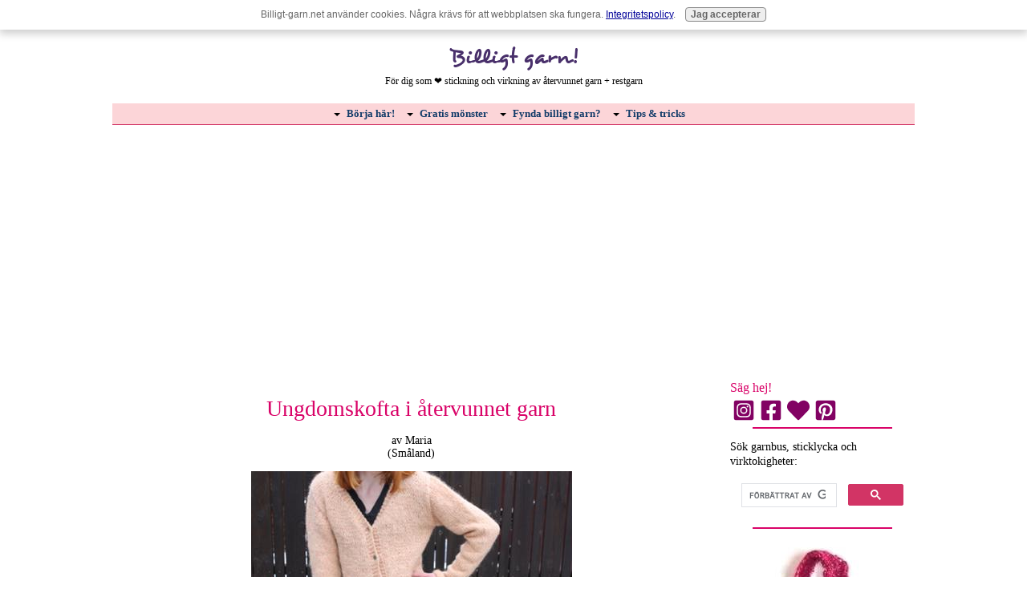

--- FILE ---
content_type: text/html; charset=UTF-8
request_url: https://www.billigt-garn.net/ungdomskofta-i-tervunnet-garn.html
body_size: 16339
content:
<!DOCTYPE HTML>
<html lang="sv" xmlns:og="http://opengraphprotocol.org/schema/" xmlns:fb="http://www.facebook.com/2008/fbml">
<head><meta http-equiv="content-type" content="text/html; charset=UTF-8"><title>Ungdomskofta i återvunnet garn</title><meta name="description" content="Kofta lagom för en nybliven tonåring.  Vad var det mest spännande som hände medan du stickade koftan? Att jag upptäckte att man inte ska vara så rädd att"><meta id="viewport" name="viewport" content="width=device-width, initial-scale=1">
<link href="/sd/support-files/style.css" rel="stylesheet" type="text/css">
<!-- start: tool_blocks.sbi_html_head -->
<!-- Global site tag (gtag.js) - Google Analytics -->
<script async src="https://www.googletagmanager.com/gtag/js?id=G-LJ2NQFP9M3"></script>
<script>window.dataLayer=window.dataLayer||[];function gtag(){dataLayer.push(arguments);}gtag('js',new Date());gtag('config','G-LJ2NQFP9M3');</script>
<link rel="apple-touch-icon" sizes="57x57" href="/xfavicon-57x57.png.pagespeed.ic.tvdNjj45Ie.webp"> <link rel="apple-touch-icon" sizes="60x60" href="/xfavicon-60x60.png.pagespeed.ic.TTjWR_MGJZ.webp"> <link rel="apple-touch-icon" sizes="72x72" href="/xfavicon-72x72.png.pagespeed.ic.q96ZAhvN66.webp"> <link rel="apple-touch-icon" sizes="76x76" href="/xfavicon-76x76.png.pagespeed.ic.VhjSuy5c12.webp"> <link rel="apple-touch-icon" sizes="114x114" href="/xfavicon-114x114.png.pagespeed.ic.cR3RhP4t7k.webp"> <link rel="apple-touch-icon" sizes="120x120" href="/xfavicon-120x120.png.pagespeed.ic.szqedX7SGu.webp"> <link rel="apple-touch-icon" sizes="144x144" href="/xfavicon-144x144.png.pagespeed.ic.tWgRpXWZxW.webp"> <link rel="apple-touch-icon" sizes="152x152" href="/xfavicon-152x152.png.pagespeed.ic.SmL0qXpyxK.webp"> <link rel="apple-touch-icon" sizes="180x180" href="/xfavicon-180x180.png.pagespeed.ic.DJDIpnio9w.webp"> <link rel="icon" type="image/png" href="/xfavicon-36x36.png.pagespeed.ic.i4bFmo-6Cm.webp" sizes="36x36"> <link rel="icon" type="image/png" href="/xfavicon-48x48.png.pagespeed.ic.11fSAoqU_x.webp" sizes="48x48"> <link rel="icon" type="image/png" href="/xfavicon-72x72.png.pagespeed.ic.q96ZAhvN66.webp" sizes="72x72"> <link rel="icon" type="image/png" href="/xfavicon-96x96.png.pagespeed.ic.n-3RkgEE2o.webp" sizes="96x96"> <link rel="icon" type="image/png" href="/xfavicon-144x144.png.pagespeed.ic.tWgRpXWZxW.webp" sizes="144x144"> <link rel="icon" type="image/png" href="/xfavicon-192x192.png.pagespeed.ic.V-OSDrfbN1.webp" sizes="192x192"> <link rel="icon" type="image/png" href="/xfavicon-16x16.png.pagespeed.ic.v-JxqWE5Sy.webp" sizes="16x16"> <link rel="icon" type="image/png" href="/xfavicon-32x32.png.pagespeed.ic.KmX_DagL0D.webp" sizes="32x32"> <link rel="icon" type="image/png" href="/xfavicon-48x48.png.pagespeed.ic.11fSAoqU_x.webp" sizes="48x48"><link rel="alternate" type="application/rss+xml" title="RSS" href="https://www.billigt-garn.net/garn.xml">
<meta property="fb:app_id" content="129753527115151"/>
<!-- SD -->
<script>var https_page=0</script>
<style>.responsive_grid_block-237804868 div.responsive_col-1{width:33.333%}.responsive_grid_block-237804868 div.responsive_col-2{width:33.333%}.responsive_grid_block-237804868 div.responsive_col-3{width:33.333%}@media only screen and (max-width:768px){.responsive_grid_block-237804868 div.responsive_col-1{width:33.333%}.responsive_grid_block-237804868 div.responsive_col-2{width:33.333%}.responsive_grid_block-237804868 div.responsive_col-3{width:33.333%}}@media only screen and (max-width:447px){.responsive_grid_block-237804868 div.responsive_col-1{width:100%}.responsive_grid_block-237804868 div.responsive_col-2{width:100%}.responsive_grid_block-237804868 div.responsive_col-3{width:100%}}</style>
<script src="//www.billigt-garn.net/sd/support-files/gdprcookie.js.pagespeed.jm.j03AZlEXFt.js" async defer></script><link rel="stylesheet" href="/plugins/ss-ui-bootstrap/css/ss-ui-bootstrap.css"><!-- end: tool_blocks.sbi_html_head -->
<script type="application/ld+json" id="ld-breadcrumb-68847F2E-DC55-11F0-A2D6-80A252A97560">
        {
          "@context": "https://schema.org",
          "@type": "BreadcrumbList",
          "itemListElement": [{
                "@type": "ListItem",
                "position":1,
                "name": "Start",
                "item": "https://www.billigt-garn.net/"
            },{
                "@type": "ListItem",
                "position":2,
                "name": "Galleri: Vad kan du sticka o virka av återvunnet garn?",
                "item": "https://www.billigt-garn.net/galleri.html"
            },{
                "@type": "ListItem",
                "position":3,
                "name": "Ungdomskofta i återvunnet garn"
            }]
        }
    </script>
<link rel="shortcut icon" type="image/vnd.microsoft.icon" href="https://www.billigt-garn.net/favicon.ico">
<link rel="canonical" href="https://www.billigt-garn.net/ungdomskofta-i-tervunnet-garn.html"/>
<meta property="og:title" content="Ungdomskofta i återvunnet garn"/>
<meta property="og:description" content="Kofta lagom för en nybliven tonåring. Vad var det mest spännande som hände medan du stickade koftan? Att jag upptäckte att man inte ska vara så rädd att"/>
<meta property="og:type" content="article"/>
<meta property="og:url" content="https://www.billigt-garn.net/ungdomskofta-i-tervunnet-garn.html"/>
<meta property="og:image" content="https://www.billigt-garn.net/images/ungdomskofta-i-tervunnet-garn-21632667.jpg"/>
<meta property="og:image" content="https://www.billigt-garn.net/images/ungdomskofta-i-tervunnet-garn-21632668.jpg"/>
<meta property="og:image" content="https://www.billigt-garn.net/images/ungdomskofta-i-tervunnet-garn-21632669.jpg"/>
<meta property="og:image" content="https://www.billigt-garn.net/images/ungdomskofta-i-tervunnet-garn-21632670.jpg"/>
<meta property="fb:app_id" content="129753527115151"/>
<style>.fb-button{margin-bottom:10px}</style><script>function MM_swapImgRestore(){var i,x,a=document.MM_sr;for(i=0;a&&i<a.length&&(x=a[i])&&x.oSrc;i++)x.src=x.oSrc;}function MM_preloadImages(){var d=document;if(d.images){if(!d.MM_p)d.MM_p=new Array();var i,j=d.MM_p.length,a=MM_preloadImages.arguments;for(i=0;i<a.length;i++)if(a[i].indexOf("#")!=0){d.MM_p[j]=new Image;d.MM_p[j++].src=a[i];}}}function MM_swapImage(){var i,j=0,x,a=MM_swapImage.arguments;document.MM_sr=new Array;for(i=0;i<(a.length-2);i+=3)if((x=MM_findObj(a[i]))!=null){document.MM_sr[j++]=x;if(!x.oSrc)x.oSrc=x.src;x.src=a[i+2];}}function MM_openBrWindow(theURL,winName,features){window.open(theURL,winName,features);}function MM_findObj(n,d){var p,i,x;if(!d)d=document;if((p=n.indexOf("?"))>0&&parent.frames.length){d=parent.frames[n.substring(p+1)].document;n=n.substring(0,p);}if(!(x=d[n])&&d.all)x=d.all[n];for(i=0;!x&&i<d.forms.length;i++)x=d.forms[i][n];for(i=0;!x&&d.layers&&i<d.layers.length;i++)x=MM_findObj(n,d.layers[i].document);if(!x&&d.getElementById)x=d.getElementById(n);return x;}</script>
<script>function MM_displayStatusMsg(msgStr){status=msgStr;document.MM_returnValue=true;}</script>
<!-- start: shared_blocks.131118955#end-of-head -->
<!-- Replaced by GA Connected Service -->
<!-- Global site tag (gtag.js) - Google Analytics -->
<script async src="https://www.googletagmanager.com/gtag/js?id=UA-18909253-2"></script>
<script>window.dataLayer=window.dataLayer||[];function gtag(){dataLayer.push(arguments);}gtag('js',new Date());gtag('config','UA-18909253-2');</script>
<script async src="https://pagead2.googlesyndication.com/pagead/js/adsbygoogle.js?client=ca-pub-4999267854192932" crossorigin="anonymous"></script>
<!-- end: shared_blocks.131118955#end-of-head -->
<script>var FIX=FIX||{};</script>
</head>
<body class="responsive">
<div id="PageWrapper" class="modern">
<div id="HeaderWrapper">
<div id="Header">
<div class="Liner">
<div class="WebsiteName">
<a href="/">Billigt garn!</a>
</div><div class="Tagline">För dig som ❤️ stickning och virkning av återvunnet garn + restgarn</div>
<!-- start: shared_blocks.131118919#top-of-header -->
<!-- start: tool_blocks.navbar.horizontal.center --><div class="ResponsiveNavWrapper">
<div class="ResponsiveNavButton"><span>Meny</span></div><div class="HorizontalNavBarCenter HorizontalNavBar HorizontalNavBarCSS ResponsiveNav"><ul class="root"><li class="li1 submenu"><span class="navheader">Börja här!</span><ul><li class="li2"><a href="/">Start</a></li><li class="li2"><a href="/garn-blog.html">Nytt/blogg</a></li><li class="li2"><a href="/vinn-garn.html">Vinn garn!</a></li><li class="li2"><a href="/billigt-garn-anna.html">Kontakta 'Billigt garn'-Anna</a></li></ul></li><li class="li1 submenu"><span class="navheader">Gratis mönster</span><ul><li class="li2"><a href="/gratis-beskrivningar.html">Gratis beskrivningar (samlingar)</a></li><li class="li2"><a href="/gratis-beskrivningar-restgarn.html">Restgarnsidéer</a></li><li class="li2"><a href="/galleri.html">Galleri: vad kan du sticka/virka?</a></li><li class="li2"><a href="/stickbok-virkbok.html">Boktips: stick- och virkböcker</a></li></ul></li><li class="li1 submenu"><span class="navheader">Fynda billigt garn?</span><ul><li class="li2"><a href="/repa-upp-atervinn-garn.html">Lär dig återvinna garn!</a></li><li class="li2"><a href="/garnbutiker.html">Garnbutiker på nätet</a></li><li class="li2"><a href="/tygremsor.html">Alternativa 'garn'</a></li><li class="li2"><a href="/fynda-garn.html">Garnfynd-iga tips</a></li></ul></li><li class="li1 submenu"><span class="navheader">Tips & tricks</span><ul><li class="li2"><a href="/sticktips-virktips.html">Sticktips + virktricks</a></li><li class="li2"><a href="/hur-man-stickar.html">Hur man stickar + virkar</a></li><li class="li2"><a href="/begripa-beskrivningar.html">Begripa beskrivningar & mönster</a></li><li class="li2"><a href="/garn-hjalp.html">Ställ en fråga om stickning, virkning</a></li><li class="li2"><a href="/stickning-virkning.html">En garngalnings liv</a></li></ul></li></ul></div></div>
<!-- end: tool_blocks.navbar.horizontal.center -->
<!-- end: shared_blocks.131118919#top-of-header -->
<!-- start: shared_blocks.131118910#bottom-of-header -->
<!-- end: shared_blocks.131118910#bottom-of-header -->
</div><!-- end Liner -->
</div><!-- end Header -->
</div><!-- end HeaderWrapper -->
<div id="ColumnsWrapper">
<div id="ContentWrapper">
<div id="ContentColumn">
<div class="Liner">
<!-- start: shared_blocks.131118907#above-h1 -->
<!-- end: shared_blocks.131118907#above-h1 -->
<!--  -->
<style>.errFld{padding:3px}.errFldOn{padding:0;border:3px solid red}.errMsg{font-weight:bold;color:red;visibility:hidden}.errMsgOn{visibility:visible}#edit textarea{border:1px solid #000}.editTitle{font-size:22px;font-weight:bold;text-align:center}#preview .editTitle{margin-top:0}.editName,.editCountry{text-align:center}.editName,.editCountry,.editBody{}.editBody{text-align:left}#preview{margin-left:auto;margin-right:auto}.GadSense{float:left;vertical-align:top;padding:0 8px 8px 0;margin:0 8px 0 0}.gLinkUnitTop{width:466px;margin:12px auto}.gLinkUnitBot{width:120px;float:right;margin:4px 0 24px 36px}</style>
<div id="submission_28200496" style="border:0px solid black;padding:5px;">
<h1 style="text-align:center;">Ungdomskofta i återvunnet garn</h1>
<p style="text-align:center;">
av Maria
<br>(Småland)
</p>
<script>function showPreview(id){var parts=id.split('_');var sub=parts[0];var divs=document.getElementsByTagName('div');var imagePreviews=[];for(var i=0,ilen=divs.length;i<ilen;i++){var div=divs[i];if(/(^|\s+)imagePreview(\s+|$)/.test(div.className)){imagePreviews.push(div);}}for(var i=0,ilen=imagePreviews.length;i<ilen;i++){var imagePreview=imagePreviews[i];var subgroup=new RegExp('preview_'+sub+'_');if(imagePreview.id.match(subgroup)&&imagePreview.id!='preview_'+id){imagePreview.style.display='none';}}for(var i=0,ilen=imagePreviews.length;i<ilen;i++){var imagePreview=imagePreviews[i];if(imagePreview.id=='preview_'+id){imagePreview.style.display='';}}}function stopPropagation(e){if(e.stopPropagation){e.stopPropagation();}else{e.cancelBubble=true;}}</script>
<div class="imagePreview" id="preview_28200496_1" style="">
<p style="text-align:center;">
<img class="ss-lazy" src="data:image/svg+xml,%3Csvg xmlns='http://www.w3.org/2000/svg' viewBox='0 0 400 267'%3E%3C/svg%3E" data-src="//www.billigt-garn.net/images/ungdomskofta-i-tervunnet-garn-21632667.jpg" alt="Kofta fram" title="Kofta fram" width="400" height="267">
</p>
<p style="font-weight:bold;text-align:center;">Kofta fram</p>
</div>
<div class="imagePreview" id="preview_28200496_2" style="display:none">
<p style="text-align:center;">
<img class="ss-lazy" src="data:image/svg+xml,%3Csvg xmlns='http://www.w3.org/2000/svg' viewBox='0 0 400 267'%3E%3C/svg%3E" data-src="//www.billigt-garn.net/images/ungdomskofta-i-tervunnet-garn-21632668.jpg" alt="Kofta bak" title="Kofta bak" width="400" height="267">
</p>
<p style="font-weight:bold;text-align:center;">Kofta bak</p>
</div>
<div class="imagePreview" id="preview_28200496_3" style="display:none">
<p style="text-align:center;">
<img class="ss-lazy" src="data:image/svg+xml,%3Csvg xmlns='http://www.w3.org/2000/svg' viewBox='0 0 400 267'%3E%3C/svg%3E" data-src="//www.billigt-garn.net/images/ungdomskofta-i-tervunnet-garn-21632669.jpg" alt="Det tänkta inspirationsmönstret och garnet." title="Det tänkta inspirationsmönstret och garnet." width="400" height="267">
</p>
<p style="font-weight:bold;text-align:center;">Det tänkta inspirationsmönstret och garnet.</p>
</div>
<div class="imagePreview" id="preview_28200496_4" style="display:none">
<p style="text-align:center;">
<img class="ss-lazy" src="data:image/svg+xml,%3Csvg xmlns='http://www.w3.org/2000/svg' viewBox='0 0 400 267'%3E%3C/svg%3E" data-src="//www.billigt-garn.net/images/ungdomskofta-i-tervunnet-garn-21632670.jpg" alt="Minneslapp" title="Minneslapp" width="400" height="267">
</p>
<p style="font-weight:bold;text-align:center;">Minneslapp</p>
</div>
<!-- Thumbnails section -->
<style>table#thumbs{margin:0 auto}table#thumbs td{text-align:center;vertical-align:bottom}</style>
<div style="text-align:center">
<table id="thumbs">
<tr>
<td>
<a href="#28200496_1preview" onclick="showPreview('28200496_1');stopPropagation(event);return false;">
<img class="ss-lazy" src="data:image/svg+xml,%3Csvg xmlns='http://www.w3.org/2000/svg' viewBox='0 0 100 66.75'%3E%3C/svg%3E" data-src="//www.billigt-garn.net/images/thumb_ungdomskofta-i-tervunnet-garn-21632667.jpg" alt="Kofta fram" title="Kofta fram" style="border:0;" width="100" height="66.75">
</a>
</td>
<td>
<a href="#28200496_2preview" onclick="showPreview('28200496_2');stopPropagation(event);return false;">
<img class="ss-lazy" src="data:image/svg+xml,%3Csvg xmlns='http://www.w3.org/2000/svg' viewBox='0 0 100 66.75'%3E%3C/svg%3E" data-src="//www.billigt-garn.net/images/thumb_ungdomskofta-i-tervunnet-garn-21632668.jpg" alt="Kofta bak" title="Kofta bak" style="border:0;" width="100" height="66.75">
</a>
</td>
<td>
<a href="#28200496_3preview" onclick="showPreview('28200496_3');stopPropagation(event);return false;">
<img class="ss-lazy" src="data:image/svg+xml,%3Csvg xmlns='http://www.w3.org/2000/svg' viewBox='0 0 100 66.75'%3E%3C/svg%3E" data-src="//www.billigt-garn.net/images/thumb_ungdomskofta-i-tervunnet-garn-21632669.jpg" alt="Det tänkta inspirationsmönstret och garnet." title="Det tänkta inspirationsmönstret och garnet." style="border:0;" width="100" height="66.75">
</a>
</td>
<td>
<a href="#28200496_4preview" onclick="showPreview('28200496_4');stopPropagation(event);return false;">
<img class="ss-lazy" src="data:image/svg+xml,%3Csvg xmlns='http://www.w3.org/2000/svg' viewBox='0 0 100 66.75'%3E%3C/svg%3E" data-src="//www.billigt-garn.net/images/thumb_ungdomskofta-i-tervunnet-garn-21632670.jpg" alt="Minneslapp" title="Minneslapp" style="border:0;" width="100" height="66.75">
</a>
</td>
</tr>
</table>
</div>
<!-- End of thumbnails section -->
<p>
Kofta lagom för en nybliven tonåring.<br><br><b>Vad var det mest spännande som hände medan du stickade koftan?</b><br>Att jag upptäckte att man inte ska vara så rädd att hitta på egna mönster. Och att det var lättare att skapa mönstret än att hitta knappar som blev godkända...<br><br><b>Vilket garn, och vad var garnets tidigare liv?</b><br>100 % naturfiberfritt garn av okänt ursprung. Upprepat garn från mammas samling. Inte helt osannolikt att det är något som jag eller syrran burit i barndomen.<br><br><b>Vem har designat? (Du, en webbplats, ur en bok ...?)</b><br>Korta versionen: Hämtade inspiration från Drops. Jag stickade provlappar, svor, repade upp. Flera gånger. Hittade på eget mönster. Blev klar.<br><br>Långa versionen:<br><br>Hittade ett användbart mönster på Drops, med skillnaden att jag tänkte sticka koftan rak för att få bort de värsta 80-talsvibbarna. Jag stickade provlappar för att hitta masktätheten. Räknade om och stickade loss. Framåt ärmhålen insåg jag att f-n vad stort det blev. Insåg värdet av att mäta storleken på rundstickorna (gör provlappar på jumperstickor), och att inte lita på att det handarbetande barnet lämnar tillbaka rätt stickor. <br><br>Repade upp och lade undan projektet. Stickade nya provlappar. Stickade loss. Svor något tidigare när det åter blev för stort. Repade upp och knölade undan projektet. Stickade provlappar, mätte på ungen, räknade ut masktätheten. Skapade ett eget mönster (raka stycken). Stickade loss.<br><br>Insåg (svärande) att jag stickat förbi stället där första knapphålet borde vara. Vägrade att repa upp, men vet hur fult det glipar om nedersta knapphålet sitter aningens för högt upp. Ändrade raskt designen (det är snyggt med bara tre knappar på mitten...). <br><br>Gjorde ärmhål när koftan var lagom lång. Stickade backstyckena lagom långa. På framstyckena mätte jag hur bred axeln skulle vara för att se hur många maskor det skulle vara kvar. Räknade ut hur ofta jag behövde avmaska mot mitten. Stickade ihop axlarna. Stickade en krage som jag sydde fast. <br><br>Plockade upp fem maskor för ärmarna, och lade upp två extra för varje vändning. När jag slutligen kommit varvet runt räknade jag hur långt det var kvar till så lång ärmen skulle vara, räknade ut hur många maskor det skulle vara nere vid muddarna för att de skulle vara så vida som ungen ville ha dem, och räknade sedan ut hur långt det skulle vara mellan varje avmaskning. <br><br>Sedan botanierade jag både i min och en handarbetande god väns knappsamling för att hitta lämpliga knappar. Fräste i mungipan att det inte går att önska sig stora knappar när knapphålen redan är stickade. Hittade av en slump tre knappar som skrotade i syskrinet. Som blev uppskattade!<br><br><b>Garnkostnad?</b><br>Nada. Jag bor i Småland, är född i Småland, uppvuxen i Småland. I andra generation. Minst. Knapparna kommer från ett par slaktade byxor som ursprungligen hade knapparna som dekoration på benen.<br><br><div class="ReturnToNavBox"><p><a href="repa-upp-atervinn-garn.html">Lär dig att återvinna garn</a><br/><a href="billiga-garner.html">Ställ en fråga om garnåtervinning</a><br/><a href="galleri.html">Galleri: stickat och virkat av återvunnet garn</a></p></div>
</p>
</div>
<p>
<a href="https://www.billigt-garn.net/ungdomskofta-i-tervunnet-garn-comment-form.html">Klicka här för att kommentera</a>
</p>
<p style="text-align:left;">
<a href="https://www.billigt-garn.net/galleri.html#INV">
Skriv din egen sida! Det är lätt. Hur? Klicka här för att gå tillbaka till <b>Galleri: Visa vad du stickat eller virkat i återvunnet garn</b>.</a>
</p>
<!-- Maria -->
<!-- Galleri: Visa vad du stickat eller virkat i återvunnet garn -->
<p style="text-align: center;"><font size="-2">A N N O N S<br/>
<a href="https://clk.tradedoubler.com/click?p=21&amp;a=1282448&amp;url=https%3A%2F%2Fwww.adlibris.com%2Fse%2Favdelning%2Fgarnpaket-a9196" rel="nofollow" onclick="return FIX.track(this);"><img src="[data-uri]" alt="Fynda garnpaket på Adlibris" title="Fynda garnpaket på Adlibris" border="0"/><br/>Fynda garnpaket på Adlibris</a><br/><br/>
A N N O N S</font>
</p>
<!-- start: shared_blocks.131118921#above-socialize-it -->
<!-- end: shared_blocks.131118921#above-socialize-it -->
<!-- start: shared_blocks.131118909#socialize-it -->
<div class="CalloutBox" style="border-color: #d90368; border-width: 1px 1px 1px 1px; border-style: solid; margin-left: auto; margin-right: auto; padding-left: 9px; padding-bottom: 11px; float: none; width: 75%; box-sizing: border-box"><h4 style="text-align: left">Dela garnglädjen på ...</h4>
<!-- start: tool_blocks.social_sharing -->
<div class="SocialShare SocialShareRegular"><a href="#" rel="noopener noreferrer" onclick="window.open('https://www.facebook.com/sharer.php?u='+ encodeURIComponent(document.location.href) +'&t=' + encodeURIComponent(document.title), 'sharer','toolbar=0,status=0,width=700,height=500,resizable=yes,scrollbars=yes');return false;" target="_blank" class="socialIcon facebook"><svg width="20" height="20" aria-hidden="true" focusable="false" data-prefix="fab" data-icon="facebook-square" role="img" xmlns="http://www.w3.org/2000/svg" viewBox="0 0 448 512"><path fill="currentColor" d="M400 32H48A48 48 0 0 0 0 80v352a48 48 0 0 0 48 48h137.25V327.69h-63V256h63v-54.64c0-62.15 37-96.48 93.67-96.48 27.14 0 55.52 4.84 55.52 4.84v61h-31.27c-30.81 0-40.42 19.12-40.42 38.73V256h68.78l-11 71.69h-57.78V480H400a48 48 0 0 0 48-48V80a48 48 0 0 0-48-48z" class=""></path></svg><span>Facebook</span></a><a href="#" rel="noopener noreferrer" onclick="var script = document.createElement('script');script.setAttribute('type','text/javascript');script.setAttribute('src', 'https://assets.pinterest.com/js/pinmarklet.js');document.getElementsByTagName('head')[0].appendChild(script);return false" target="_blank" class="socialIcon pinterest"><svg width="20" height="20" aria-hidden="true" focusable="false" data-prefix="fab" data-icon="pinterest-square" role="img" xmlns="http://www.w3.org/2000/svg" viewBox="0 0 448 512"><path fill="currentColor" d="M448 80v352c0 26.5-21.5 48-48 48H154.4c9.8-16.4 22.4-40 27.4-59.3 3-11.5 15.3-58.4 15.3-58.4 8 15.3 31.4 28.2 56.3 28.2 74.1 0 127.4-68.1 127.4-152.7 0-81.1-66.2-141.8-151.4-141.8-106 0-162.2 71.1-162.2 148.6 0 36 19.2 80.8 49.8 95.1 4.7 2.2 7.1 1.2 8.2-3.3.8-3.4 5-20.1 6.8-27.8.6-2.5.3-4.6-1.7-7-10.1-12.3-18.3-34.9-18.3-56 0-54.2 41-106.6 110.9-106.6 60.3 0 102.6 41.1 102.6 99.9 0 66.4-33.5 112.4-77.2 112.4-24.1 0-42.1-19.9-36.4-44.4 6.9-29.2 20.3-60.7 20.3-81.8 0-53-75.5-45.7-75.5 25 0 21.7 7.3 36.5 7.3 36.5-31.4 132.8-36.1 134.5-29.6 192.6l2.2.8H48c-26.5 0-48-21.5-48-48V80c0-26.5 21.5-48 48-48h352c26.5 0 48 21.5 48 48z" class=""></path></svg><span>Pinterest</span></a><a href="#" rel="noopener noreferrer" onclick="window.open('https://www.facebook.com/dialog/send?app_id=129753527115151&link='+encodeURIComponent(document.location.href)+'&redirect_uri='+encodeURIComponent(document.location.href), 'sharer','toolbar=0,status=0,width=850,height=500,resizable=yes,scrollbars=yes');return false;" target="_blank" class="socialIcon messenger"><svg width="20" height="20" aria-hidden="true" focusable="false" data-prefix="fab" data-icon="facebook-messenger" role="img" xmlns="http://www.w3.org/2000/svg" viewBox="0 0 512 512"><path fill="currentColor" d="M256.55 8C116.52 8 8 110.34 8 248.57c0 72.3 29.71 134.78 78.07 177.94 8.35 7.51 6.63 11.86 8.05 58.23A19.92 19.92 0 0 0 122 502.31c52.91-23.3 53.59-25.14 62.56-22.7C337.85 521.8 504 423.7 504 248.57 504 110.34 396.59 8 256.55 8zm149.24 185.13l-73 115.57a37.37 37.37 0 0 1-53.91 9.93l-58.08-43.47a15 15 0 0 0-18 0l-78.37 59.44c-10.46 7.93-24.16-4.6-17.11-15.67l73-115.57a37.36 37.36 0 0 1 53.91-9.93l58.06 43.46a15 15 0 0 0 18 0l78.41-59.38c10.44-7.98 24.14 4.54 17.09 15.62z" class=""></path></svg><span>Messenger</span></a></div>
<!-- end: tool_blocks.social_sharing -->
</div>
<!-- end: shared_blocks.131118909#socialize-it -->
<!-- start: shared_blocks.131118918#below-socialize-it -->
<p><em>Letar du efter något annat garngalet?</em></p>
<script async src="https://cse.google.com/cse.js?cx=f47fa8470cf594a7d"></script>
<div class="gcse-search"></div>
<!-- end: shared_blocks.131118918#below-socialize-it -->
</div><!-- end Liner -->
</div><!-- end ContentColumn -->
</div><!-- end ContentWrapper -->
<div id="NavWrapper">
<div id="NavColumn">
<div class="Liner">
<!-- start: shared_blocks.131118992#top-of-nav-column -->
<h4>Säg hej!</h4>
<!-- start: tool_blocks.social_destinations -->
<div class="SocialDestinations"><a href="https://www.instagram.com/billigtgarn" rel="noopener noreferrer" title="Följ billigtgarn på Instagram" target="_blank" class="socialIcon"><svg width="20" height="20" aria-hidden="true" focusable="false" data-prefix="fab" data-icon="pinterest-square" role="img" xmlns="http://www.w3.org/2000/svg" viewBox="0 0 448 512"><path fill="currentColor" d="M224,202.66A53.34,53.34,0,1,0,277.36,256,53.38,53.38,0,0,0,224,202.66Zm124.71-41a54,54,0,0,0-30.41-30.41c-21-8.29-71-6.43-94.3-6.43s-73.25-1.93-94.31,6.43a54,54,0,0,0-30.41,30.41c-8.28,21-6.43,71.05-6.43,94.33S91,329.26,99.32,350.33a54,54,0,0,0,30.41,30.41c21,8.29,71,6.43,94.31,6.43s73.24,1.93,94.3-6.43a54,54,0,0,0,30.41-30.41c8.35-21,6.43-71.05,6.43-94.33S357.1,182.74,348.75,161.67ZM224,338a82,82,0,1,1,82-82A81.9,81.9,0,0,1,224,338Zm85.38-148.3a19.14,19.14,0,1,1,19.13-19.14A19.1,19.1,0,0,1,309.42,189.74ZM400,32H48A48,48,0,0,0,0,80V432a48,48,0,0,0,48,48H400a48,48,0,0,0,48-48V80A48,48,0,0,0,400,32ZM382.88,322c-1.29,25.63-7.14,48.34-25.85,67s-41.4,24.63-67,25.85c-26.41,1.49-105.59,1.49-132,0-25.63-1.29-48.26-7.15-67-25.85s-24.63-41.42-25.85-67c-1.49-26.42-1.49-105.61,0-132,1.29-25.63,7.07-48.34,25.85-67s41.47-24.56,67-25.78c26.41-1.49,105.59-1.49,132,0,25.63,1.29,48.33,7.15,67,25.85s24.63,41.42,25.85,67.05C384.37,216.44,384.37,295.56,382.88,322Z" class=""></path></svg><span>instagram</span></a><a href="https://www.facebook.com/billigtgarn" rel="noopener noreferrer" title="Följ Billigt garn på Facebook" target="_blank" class="socialIcon facebook"><svg width="20" height="20" aria-hidden="true" focusable="false" data-prefix="fab" data-icon="facebook-square" role="img" xmlns="http://www.w3.org/2000/svg" viewBox="0 0 448 512"><path fill="currentColor" d="M400 32H48A48 48 0 0 0 0 80v352a48 48 0 0 0 48 48h137.25V327.69h-63V256h63v-54.64c0-62.15 37-96.48 93.67-96.48 27.14 0 55.52 4.84 55.52 4.84v61h-31.27c-30.81 0-40.42 19.12-40.42 38.73V256h68.78l-11 71.69h-57.78V480H400a48 48 0 0 0 48-48V80a48 48 0 0 0-48-48z" class=""></path></svg><span>facebook</span></a><a href="https://www.ravelry.com/people/billigtgarn" rel="noopener noreferrer" title="Följ billigtgarn på Ravelry" target="_blank" class="socialIcon"><svg width="20" height="20" aria-hidden="true" focusable="false" data-prefix="fas" data-icon="heart" role="img" xmlns="http://www.w3.org/2000/svg" viewBox="0 0 512 512"><path fill="currentColor" d="M462.3 62.6C407.5 15.9 326 24.3 275.7 76.2L256 96.5l-19.7-20.3C186.1 24.3 104.5 15.9 49.7 62.6c-62.8 53.6-66.1 149.8-9.9 207.9l193.5 199.8c12.5 12.9 32.8 12.9 45.3 0l193.5-199.8c56.3-58.1 53-154.3-9.8-207.9z" class=""></path></svg><span>custom</span></a><a href="https://www.pinterest.com/billigtgarn" rel="noopener noreferrer" title="Följ billigtgarn på Pinterest" target="_blank" class="socialIcon"><svg width="20" height="20" aria-hidden="true" focusable="false" data-prefix="fab" data-icon="instagram-square" role="img" xmlns="http://www.w3.org/2000/svg" viewBox="0 0 448 512"><path fill="currentColor" d="M448 80v352c0 26.5-21.5 48-48 48H154.4c9.8-16.4 22.4-40 27.4-59.3 3-11.5 15.3-58.4 15.3-58.4 8 15.3 31.4 28.2 56.3 28.2 74.1 0 127.4-68.1 127.4-152.7 0-81.1-66.2-141.8-151.4-141.8-106 0-162.2 71.1-162.2 148.6 0 36 19.2 80.8 49.8 95.1 4.7 2.2 7.1 1.2 8.2-3.3.8-3.4 5-20.1 6.8-27.8.6-2.5.3-4.6-1.7-7-10.1-12.3-18.3-34.9-18.3-56 0-54.2 41-106.6 110.9-106.6 60.3 0 102.6 41.1 102.6 99.9 0 66.4-33.5 112.4-77.2 112.4-24.1 0-42.1-19.9-36.4-44.4 6.9-29.2 20.3-60.7 20.3-81.8 0-53-75.5-45.7-75.5 25 0 21.7 7.3 36.5 7.3 36.5-31.4 132.8-36.1 134.5-29.6 192.6l2.2.8H48c-26.5 0-48-21.5-48-48V80c0-26.5 21.5-48 48-48h352c26.5 0 48 21.5 48 48z" class=""></path></svg><span>pinterest</span></a></div>
<!-- end: tool_blocks.social_destinations -->
<hr>
<!-- end: shared_blocks.131118992#top-of-nav-column -->
<!-- start: shared_blocks.131118956#navigation -->
<h5>Sök garnbus, sticklycka och virktokigheter:</h5>
<script async src="https://cse.google.com/cse.js?cx=4383b72753be54871"></script>
<div class="gcse-search"></div>
<hr>
<div class="ImageBlock ImageBlockCenter"><a href="https://www.billigt-garn.net/repa-upp-atervinn-garn.html" title="Go to Repa upp, återvinn garn till stickning, virkning (superbilligt!)"><img class="ss-lazy" src="data:image/svg+xml,%3Csvg xmlns='http://www.w3.org/2000/svg' viewBox='0 0 167 147'%3E%3C/svg%3E" data-src="https://www.billigt-garn.net/images/atervinn-garn-167_147.jpg" width="167" height="147" alt="Återvinn garn (stickad återvinningssymbol)" title="Återvinn garn (stickad återvinningssymbol)" data-pin-media="https://www.billigt-garn.net/images/atervinn-garn-167_147.jpg" style="width: 167px; height: auto"></a></div>
<p style="text-align: left;"><span style="font-size: 14px;">Lär dig <a href="https://www.billigt-garn.net/repa-upp-atervinn-garn.html">återvinna garn</a>! (Planeten och din plånbok tackar på förhand.)</span></p>
<hr>
<div class="ImageBlock ImageBlockCenter"><img class="ss-lazy" src="data:image/svg+xml,%3Csvg xmlns='http://www.w3.org/2000/svg' viewBox='0 0 160 121'%3E%3C/svg%3E" data-src="https://www.billigt-garn.net/images/nyhetsbrev.jpg" width="160" height="121" alt="Nyhetsbrev från Billigt-garn.net" title="Nyhetsbrev från Billigt-garn.net" data-pin-media="https://www.billigt-garn.net/images/nyhetsbrev.jpg" style="width: 160px; height: auto"></div>
<p>Mer garngalet? Få uppdateringar rätt i din mejllåda!</p>
<div class="ButtonBlock ss-ui-bootstrap" style="text-align:center"><a class="btn btn-primary" href="https://eepurl.com/bCmoYX" id="element240995221" onclick="return FIX.track(this);" rel="noopener" style="color: #eeeeee; background-color: #d23465; border-color: #d23465; border-width: 1px 1px 1px 1px; border-style: solid" target="_blank">prenumerera</a>
</div>
<hr>
<!-- start: tool_blocks.whatsnew.[base64] -->
<div class="WhatsNew WhatsNewRight" style="width: 95%">
<h2><a href="https://www.billigt-garn.net/garn-blog.html">Nytt på Billigt-garn.net</a></h2><div class="WhatsNew-subscribe">
<img loading="lazy" class="WhatsNew-icon" src="[data-uri]" alt="RSS"/>
<ul>
<li>
<a href="https://www.billigt-garn.net/garn.xml">
<img loading="lazy" src="[data-uri]" alt="XML RSS"/>
</a>
</li> </ul>
</div><ol>
<li>
<h3><a href="https://bit.ly/stickadedukar2025" target="_new">Sticka en duk... eller nio!</a></h3></li></ol></div><!-- end: tool_blocks.whatsnew.[base64] -->
<hr>
<!-- end: shared_blocks.131118956#navigation -->
<!-- start: shared_blocks.131118993#bottom-of-nav-column -->
<!-- end: shared_blocks.131118993#bottom-of-nav-column -->
</div><!-- end Liner -->
</div><!-- end NavColumn -->
</div><!-- end NavWrapper -->
</div><!-- end ColumnsWrapper -->
<div id="FooterWrapper">
<div id="Footer">
<div class="Liner">
<!-- start: shared_blocks.131118911#above-bottom-nav -->
<!-- end: shared_blocks.131118911#above-bottom-nav -->
<!-- start: shared_blocks.131118914#bottom-navigation -->
<div class="" style="margin-left: auto; margin-right: auto; float: none; width: 90%; box-sizing: border-box"><div class="responsive_grid_block-3 responsive_grid_block-237804868"><div class="responsive-row"><div class="responsive_col-1 responsive_grid_block-237804868">
<h4>Om "Billigt garn"-Anna</h4>
<div class="text_image_block text_image_right text_image_both_cleared text_image_floated">
<div class="ImageBlock ImageBlockCenter"><img class="ss-lazy" src="data:image/svg+xml,%3Csvg xmlns='http://www.w3.org/2000/svg' viewBox='0 0 70 85'%3E%3C/svg%3E" data-src="https://www.billigt-garn.net/images/litenanna2.jpg" width="70" height="85" data-pin-media="https://www.billigt-garn.net/images/litenanna2.jpg" style="width: 70px; height: auto"></div>
<p style="text-align: left;"><span style="font-size: 13px;">Anna</span><span style="font-size: 13px;"> har återvunnit garn sedan hon var en mycket liten besserwisser. Hon tycker att det snajdigaste med stickning och virkning — förutom att det ger håriga handflator — är den myckna matten.</span></p>
</div>
</div><div class="responsive_col-2 responsive_grid_block-237804868">
<h4>Billigt-garn.net</h4>
<ul><li><span style="text-align: left;font-size: 12px;"><a href="https://www.billigt-garn.net/">start</a></span></li><li><a href="https://www.billigt-garn.net/billigt-garn-anna.html"><span style="font-size: 12px;">kontakta mig</span></a></li><li><a href="https://www.billigt-garn.net/garn-blog.html"><span style="font-size: 13px;">nytt/blogg</span></a></li><li><a href="https://www.billigt-garn.net/prenumerera.html"><span style="font-size: 12px;">följ & prenumerera</span></a></li><li><a href="https://www.billigt-garn.net/privacy.html"><span style="font-size: 12px;">integritetspolicy</span></a></li></ul>
</div><div class="responsive_col-3 responsive_grid_block-237804868">
<h4>Följ och säg hej</h4>
<!-- start: tool_blocks.social_destinations -->
<div class="SocialDestinations"><a href="https://www.instagram.com/billigtgarn" rel="noopener noreferrer" title="Följ billigtgarn på Instagram" target="_blank" class="socialIcon"><svg width="20" height="20" aria-hidden="true" focusable="false" data-prefix="fab" data-icon="pinterest-square" role="img" xmlns="http://www.w3.org/2000/svg" viewBox="0 0 448 512"><path fill="currentColor" d="M224,202.66A53.34,53.34,0,1,0,277.36,256,53.38,53.38,0,0,0,224,202.66Zm124.71-41a54,54,0,0,0-30.41-30.41c-21-8.29-71-6.43-94.3-6.43s-73.25-1.93-94.31,6.43a54,54,0,0,0-30.41,30.41c-8.28,21-6.43,71.05-6.43,94.33S91,329.26,99.32,350.33a54,54,0,0,0,30.41,30.41c21,8.29,71,6.43,94.31,6.43s73.24,1.93,94.3-6.43a54,54,0,0,0,30.41-30.41c8.35-21,6.43-71.05,6.43-94.33S357.1,182.74,348.75,161.67ZM224,338a82,82,0,1,1,82-82A81.9,81.9,0,0,1,224,338Zm85.38-148.3a19.14,19.14,0,1,1,19.13-19.14A19.1,19.1,0,0,1,309.42,189.74ZM400,32H48A48,48,0,0,0,0,80V432a48,48,0,0,0,48,48H400a48,48,0,0,0,48-48V80A48,48,0,0,0,400,32ZM382.88,322c-1.29,25.63-7.14,48.34-25.85,67s-41.4,24.63-67,25.85c-26.41,1.49-105.59,1.49-132,0-25.63-1.29-48.26-7.15-67-25.85s-24.63-41.42-25.85-67c-1.49-26.42-1.49-105.61,0-132,1.29-25.63,7.07-48.34,25.85-67s41.47-24.56,67-25.78c26.41-1.49,105.59-1.49,132,0,25.63,1.29,48.33,7.15,67,25.85s24.63,41.42,25.85,67.05C384.37,216.44,384.37,295.56,382.88,322Z" class=""></path></svg><span>instagram</span></a><a href="https://www.facebook.com/billigtgarn" rel="noopener noreferrer" title="Följ Billigt garn på Facebook" target="_blank" class="socialIcon facebook"><svg width="20" height="20" aria-hidden="true" focusable="false" data-prefix="fab" data-icon="facebook-square" role="img" xmlns="http://www.w3.org/2000/svg" viewBox="0 0 448 512"><path fill="currentColor" d="M400 32H48A48 48 0 0 0 0 80v352a48 48 0 0 0 48 48h137.25V327.69h-63V256h63v-54.64c0-62.15 37-96.48 93.67-96.48 27.14 0 55.52 4.84 55.52 4.84v61h-31.27c-30.81 0-40.42 19.12-40.42 38.73V256h68.78l-11 71.69h-57.78V480H400a48 48 0 0 0 48-48V80a48 48 0 0 0-48-48z" class=""></path></svg><span>facebook</span></a><a href="https://www.ravelry.com/people/billigtgarn" rel="noopener noreferrer" title="Följ billigtgarn på Ravelry" target="_blank" class="socialIcon"><svg width="20" height="20" aria-hidden="true" focusable="false" data-prefix="fas" data-icon="heart" role="img" xmlns="http://www.w3.org/2000/svg" viewBox="0 0 512 512"><path fill="currentColor" d="M462.3 62.6C407.5 15.9 326 24.3 275.7 76.2L256 96.5l-19.7-20.3C186.1 24.3 104.5 15.9 49.7 62.6c-62.8 53.6-66.1 149.8-9.9 207.9l193.5 199.8c12.5 12.9 32.8 12.9 45.3 0l193.5-199.8c56.3-58.1 53-154.3-9.8-207.9z" class=""></path></svg><span>custom</span></a><a href="https://www.pinterest.com/billigtgarn" rel="noopener noreferrer" title="Följ billigtgarn på Pinterest" target="_blank" class="socialIcon"><svg width="20" height="20" aria-hidden="true" focusable="false" data-prefix="fab" data-icon="instagram-square" role="img" xmlns="http://www.w3.org/2000/svg" viewBox="0 0 448 512"><path fill="currentColor" d="M448 80v352c0 26.5-21.5 48-48 48H154.4c9.8-16.4 22.4-40 27.4-59.3 3-11.5 15.3-58.4 15.3-58.4 8 15.3 31.4 28.2 56.3 28.2 74.1 0 127.4-68.1 127.4-152.7 0-81.1-66.2-141.8-151.4-141.8-106 0-162.2 71.1-162.2 148.6 0 36 19.2 80.8 49.8 95.1 4.7 2.2 7.1 1.2 8.2-3.3.8-3.4 5-20.1 6.8-27.8.6-2.5.3-4.6-1.7-7-10.1-12.3-18.3-34.9-18.3-56 0-54.2 41-106.6 110.9-106.6 60.3 0 102.6 41.1 102.6 99.9 0 66.4-33.5 112.4-77.2 112.4-24.1 0-42.1-19.9-36.4-44.4 6.9-29.2 20.3-60.7 20.3-81.8 0-53-75.5-45.7-75.5 25 0 21.7 7.3 36.5 7.3 36.5-31.4 132.8-36.1 134.5-29.6 192.6l2.2.8H48c-26.5 0-48-21.5-48-48V80c0-26.5 21.5-48 48-48h352c26.5 0 48 21.5 48 48z" class=""></path></svg><span>pinterest</span></a></div>
<!-- end: tool_blocks.social_destinations -->
<p style="text-align: left;">anna@billigt-garn.net</p>
</div></div><!-- responsive_row --></div><!-- responsive_grid_block -->
</div>
<!-- end: shared_blocks.131118914#bottom-navigation -->
<!-- start: shared_blocks.131118908#below-bottom-nav -->
<!-- end: shared_blocks.131118908#below-bottom-nav -->
<!-- start: shared_blocks.131118913#footer -->
<p><span style="font-family: 'Trebuchet MS', Verdana, sans-serif;font-size: 11.56px;background-color: rgb(255, 255, 255);">Copyright © Anna Lundevall.</span><br/></p>
<!-- end: shared_blocks.131118913#footer -->
</div><!-- end Liner -->
</div><!-- end Footer -->
</div><!-- end FooterWrapper -->
</div><!-- end PageWrapper -->
<script src="/sd/support-files/fix.js"></script>
<script>FIX.doEndOfBody();</script>
<script src="/sd/support-files/design.js"></script>
<!-- start: tool_blocks.sbi_html_body_end -->
<script>var SS_PARAMS={pinterest_enabled:false,googleplus1_on_page:false,socializeit_onpage:false};</script><style>.g-recaptcha{display:inline-block}.recaptcha_wrapper{text-align:center}</style>
<script>if(typeof recaptcha_callbackings!=="undefined"){SS_PARAMS.recaptcha_callbackings=recaptcha_callbackings||[]};</script><script>(function(d,id){if(d.getElementById(id)){return;}var s=d.createElement('script');s.async=true;s.defer=true;s.src="/ssjs/ldr.js";s.id=id;d.getElementsByTagName('head')[0].appendChild(s);})(document,'_ss_ldr_script');</script><script async src="/ssjs/lazyload.min.js.pagespeed.jm.GZJ6y5Iztl.js"></script><script>function shuffle(array){for(var item=array.length-1;item>=0;item--){var rand=Math.floor(Math.random()*item);var temp=array[item];array[item]=array[rand];array[rand]=temp;}return array;}const containers=document.getElementsByClassName('RelatedItemsListRandom');for(var i=0;i<containers.length;i++){const container=containers[i];const maxitems=container.dataset.maxitems;const children=Array.prototype.slice.call(container.children);shuffle(children);for(var li=children.length-1;li>=0;li--){const child=children[li];child.style.display=(li<maxitems?"":"none");container.appendChild(child);}}</script><!-- end: tool_blocks.sbi_html_body_end -->
<!-- Generated at 16:05:14 18-Dec-2025 with basic_white_cn_responsive_2 v160 -->
</body>
</html>


--- FILE ---
content_type: text/html; charset=utf-8
request_url: https://www.google.com/recaptcha/api2/aframe
body_size: 114
content:
<!DOCTYPE HTML><html><head><meta http-equiv="content-type" content="text/html; charset=UTF-8"></head><body><script nonce="1X6qqjirG2n2LJa2OZEajQ">/** Anti-fraud and anti-abuse applications only. See google.com/recaptcha */ try{var clients={'sodar':'https://pagead2.googlesyndication.com/pagead/sodar?'};window.addEventListener("message",function(a){try{if(a.source===window.parent){var b=JSON.parse(a.data);var c=clients[b['id']];if(c){var d=document.createElement('img');d.src=c+b['params']+'&rc='+(localStorage.getItem("rc::a")?sessionStorage.getItem("rc::b"):"");window.document.body.appendChild(d);sessionStorage.setItem("rc::e",parseInt(sessionStorage.getItem("rc::e")||0)+1);localStorage.setItem("rc::h",'1766371140812');}}}catch(b){}});window.parent.postMessage("_grecaptcha_ready", "*");}catch(b){}</script></body></html>

--- FILE ---
content_type: text/css; charset=utf-8
request_url: https://www.billigt-garn.net/plugins/ss-ui-bootstrap/css/ss-ui-bootstrap.css
body_size: 3994
content:
/*!
 * SS UI Version extracted from:
 * Bootstrap v4.0.0 (https://getbootstrap.com)
 * Copyright 2011-2018 The Bootstrap Authors
 * Copyright 2011-2018 Twitter, Inc.
 * Licensed under MIT (https://github.com/twbs/bootstrap/blob/master/LICENSE)
 * To update run the following command
 * sass --watch /mnt/projdisk/projects/sbiapps-stable/SS-SiteBuilder-SiteDesigner-Templates/root/static/plugins/ss-ui-bootstrap/scss/bootstrap.scss:/mnt/projdisk/projects/sbiapps-stable/SS-SiteBuilder-SiteDesigner-Templates/root/static/plugins/ss-ui-bootstrap/css/ss-ui-bootstrap.css
 */
.ss-ui-bootstrap .btn {
  display: inline-block;
  font-weight: 400;
  text-align: center;
  vertical-align: middle;
  user-select: none;
  border: 1px solid transparent;
  padding: 0.375rem 0.75rem;
  font-size: 1rem;
  line-height: 1.5;
  border-radius: 0.25rem;
  transition: color 0.15s ease-in-out, background-color 0.15s ease-in-out, border-color 0.15s ease-in-out, box-shadow 0.15s ease-in-out; }
  .ss-ui-bootstrap .btn:hover, .ss-ui-bootstrap .btn:focus {
    text-decoration: none; }
  .ss-ui-bootstrap .btn:focus, .ss-ui-bootstrap .btn.focus {
    outline: 0;
    box-shadow: 0 0 0 0.2rem rgba(0, 123, 255, 0.25); }
  .ss-ui-bootstrap .btn.disabled, .ss-ui-bootstrap .btn:disabled {
    opacity: 0.65; }
  .ss-ui-bootstrap .btn:not(:disabled):not(.disabled) {
    cursor: pointer; }
  .ss-ui-bootstrap .btn:not(:disabled):not(.disabled):active, .ss-ui-bootstrap .btn:not(:disabled):not(.disabled).active {
    background-image: none; }
.ss-ui-bootstrap a.btn.disabled,
.ss-ui-bootstrap fieldset:disabled a.btn {
  pointer-events: none; }
.ss-ui-bootstrap .btn-primary {
  color: #fff;
  background-color: #007bff;
  border-color: #007bff; }
  .ss-ui-bootstrap .btn-primary:hover {
    color: #fff;
    background-color: #0069d9;
    border-color: #0062cc; }
  .ss-ui-bootstrap .btn-primary:focus, .ss-ui-bootstrap .btn-primary.focus {
    box-shadow: 0 0 0 0.2rem rgba(0, 123, 255, 0.5); }
  .ss-ui-bootstrap .btn-primary.disabled, .ss-ui-bootstrap .btn-primary:disabled {
    color: #fff;
    background-color: #007bff;
    border-color: #007bff; }
  .ss-ui-bootstrap .btn-primary:not(:disabled):not(.disabled):active, .ss-ui-bootstrap .btn-primary:not(:disabled):not(.disabled).active, .show > .ss-ui-bootstrap .btn-primary.dropdown-toggle {
    color: #fff;
    background-color: #0062cc;
    border-color: #005cbf; }
    .ss-ui-bootstrap .btn-primary:not(:disabled):not(.disabled):active:focus, .ss-ui-bootstrap .btn-primary:not(:disabled):not(.disabled).active:focus, .show > .ss-ui-bootstrap .btn-primary.dropdown-toggle:focus {
      box-shadow: 0 0 0 0.2rem rgba(0, 123, 255, 0.5); }
.ss-ui-bootstrap .btn-secondary {
  color: #fff;
  background-color: #6c757d;
  border-color: #6c757d; }
  .ss-ui-bootstrap .btn-secondary:hover {
    color: #fff;
    background-color: #5a6268;
    border-color: #545b62; }
  .ss-ui-bootstrap .btn-secondary:focus, .ss-ui-bootstrap .btn-secondary.focus {
    box-shadow: 0 0 0 0.2rem rgba(108, 117, 125, 0.5); }
  .ss-ui-bootstrap .btn-secondary.disabled, .ss-ui-bootstrap .btn-secondary:disabled {
    color: #fff;
    background-color: #6c757d;
    border-color: #6c757d; }
  .ss-ui-bootstrap .btn-secondary:not(:disabled):not(.disabled):active, .ss-ui-bootstrap .btn-secondary:not(:disabled):not(.disabled).active, .show > .ss-ui-bootstrap .btn-secondary.dropdown-toggle {
    color: #fff;
    background-color: #545b62;
    border-color: #4e555b; }
    .ss-ui-bootstrap .btn-secondary:not(:disabled):not(.disabled):active:focus, .ss-ui-bootstrap .btn-secondary:not(:disabled):not(.disabled).active:focus, .show > .ss-ui-bootstrap .btn-secondary.dropdown-toggle:focus {
      box-shadow: 0 0 0 0.2rem rgba(108, 117, 125, 0.5); }
.ss-ui-bootstrap .btn-success {
  color: #fff;
  background-color: #28a745;
  border-color: #28a745; }
  .ss-ui-bootstrap .btn-success:hover {
    color: #fff;
    background-color: #218838;
    border-color: #1e7e34; }
  .ss-ui-bootstrap .btn-success:focus, .ss-ui-bootstrap .btn-success.focus {
    box-shadow: 0 0 0 0.2rem rgba(40, 167, 69, 0.5); }
  .ss-ui-bootstrap .btn-success.disabled, .ss-ui-bootstrap .btn-success:disabled {
    color: #fff;
    background-color: #28a745;
    border-color: #28a745; }
  .ss-ui-bootstrap .btn-success:not(:disabled):not(.disabled):active, .ss-ui-bootstrap .btn-success:not(:disabled):not(.disabled).active, .show > .ss-ui-bootstrap .btn-success.dropdown-toggle {
    color: #fff;
    background-color: #1e7e34;
    border-color: #1c7430; }
    .ss-ui-bootstrap .btn-success:not(:disabled):not(.disabled):active:focus, .ss-ui-bootstrap .btn-success:not(:disabled):not(.disabled).active:focus, .show > .ss-ui-bootstrap .btn-success.dropdown-toggle:focus {
      box-shadow: 0 0 0 0.2rem rgba(40, 167, 69, 0.5); }
.ss-ui-bootstrap .btn-info {
  color: #fff;
  background-color: #17a2b8;
  border-color: #17a2b8; }
  .ss-ui-bootstrap .btn-info:hover {
    color: #fff;
    background-color: #138496;
    border-color: #117a8b; }
  .ss-ui-bootstrap .btn-info:focus, .ss-ui-bootstrap .btn-info.focus {
    box-shadow: 0 0 0 0.2rem rgba(23, 162, 184, 0.5); }
  .ss-ui-bootstrap .btn-info.disabled, .ss-ui-bootstrap .btn-info:disabled {
    color: #fff;
    background-color: #17a2b8;
    border-color: #17a2b8; }
  .ss-ui-bootstrap .btn-info:not(:disabled):not(.disabled):active, .ss-ui-bootstrap .btn-info:not(:disabled):not(.disabled).active, .show > .ss-ui-bootstrap .btn-info.dropdown-toggle {
    color: #fff;
    background-color: #117a8b;
    border-color: #10707f; }
    .ss-ui-bootstrap .btn-info:not(:disabled):not(.disabled):active:focus, .ss-ui-bootstrap .btn-info:not(:disabled):not(.disabled).active:focus, .show > .ss-ui-bootstrap .btn-info.dropdown-toggle:focus {
      box-shadow: 0 0 0 0.2rem rgba(23, 162, 184, 0.5); }
.ss-ui-bootstrap .btn-warning {
  color: #212529;
  background-color: #ffc107;
  border-color: #ffc107; }
  .ss-ui-bootstrap .btn-warning:hover {
    color: #212529;
    background-color: #e0a800;
    border-color: #d39e00; }
  .ss-ui-bootstrap .btn-warning:focus, .ss-ui-bootstrap .btn-warning.focus {
    box-shadow: 0 0 0 0.2rem rgba(255, 193, 7, 0.5); }
  .ss-ui-bootstrap .btn-warning.disabled, .ss-ui-bootstrap .btn-warning:disabled {
    color: #212529;
    background-color: #ffc107;
    border-color: #ffc107; }
  .ss-ui-bootstrap .btn-warning:not(:disabled):not(.disabled):active, .ss-ui-bootstrap .btn-warning:not(:disabled):not(.disabled).active, .show > .ss-ui-bootstrap .btn-warning.dropdown-toggle {
    color: #212529;
    background-color: #d39e00;
    border-color: #c69500; }
    .ss-ui-bootstrap .btn-warning:not(:disabled):not(.disabled):active:focus, .ss-ui-bootstrap .btn-warning:not(:disabled):not(.disabled).active:focus, .show > .ss-ui-bootstrap .btn-warning.dropdown-toggle:focus {
      box-shadow: 0 0 0 0.2rem rgba(255, 193, 7, 0.5); }
.ss-ui-bootstrap .btn-danger {
  color: #fff;
  background-color: #dc3545;
  border-color: #dc3545; }
  .ss-ui-bootstrap .btn-danger:hover {
    color: #fff;
    background-color: #c82333;
    border-color: #bd2130; }
  .ss-ui-bootstrap .btn-danger:focus, .ss-ui-bootstrap .btn-danger.focus {
    box-shadow: 0 0 0 0.2rem rgba(220, 53, 69, 0.5); }
  .ss-ui-bootstrap .btn-danger.disabled, .ss-ui-bootstrap .btn-danger:disabled {
    color: #fff;
    background-color: #dc3545;
    border-color: #dc3545; }
  .ss-ui-bootstrap .btn-danger:not(:disabled):not(.disabled):active, .ss-ui-bootstrap .btn-danger:not(:disabled):not(.disabled).active, .show > .ss-ui-bootstrap .btn-danger.dropdown-toggle {
    color: #fff;
    background-color: #bd2130;
    border-color: #b21f2d; }
    .ss-ui-bootstrap .btn-danger:not(:disabled):not(.disabled):active:focus, .ss-ui-bootstrap .btn-danger:not(:disabled):not(.disabled).active:focus, .show > .ss-ui-bootstrap .btn-danger.dropdown-toggle:focus {
      box-shadow: 0 0 0 0.2rem rgba(220, 53, 69, 0.5); }
.ss-ui-bootstrap .btn-light {
  color: #212529;
  background-color: #f8f9fa;
  border-color: #f8f9fa; }
  .ss-ui-bootstrap .btn-light:hover {
    color: #212529;
    background-color: #e2e6ea;
    border-color: #dae0e5; }
  .ss-ui-bootstrap .btn-light:focus, .ss-ui-bootstrap .btn-light.focus {
    box-shadow: 0 0 0 0.2rem rgba(248, 249, 250, 0.5); }
  .ss-ui-bootstrap .btn-light.disabled, .ss-ui-bootstrap .btn-light:disabled {
    color: #212529;
    background-color: #f8f9fa;
    border-color: #f8f9fa; }
  .ss-ui-bootstrap .btn-light:not(:disabled):not(.disabled):active, .ss-ui-bootstrap .btn-light:not(:disabled):not(.disabled).active, .show > .ss-ui-bootstrap .btn-light.dropdown-toggle {
    color: #212529;
    background-color: #dae0e5;
    border-color: #d3d9df; }
    .ss-ui-bootstrap .btn-light:not(:disabled):not(.disabled):active:focus, .ss-ui-bootstrap .btn-light:not(:disabled):not(.disabled).active:focus, .show > .ss-ui-bootstrap .btn-light.dropdown-toggle:focus {
      box-shadow: 0 0 0 0.2rem rgba(248, 249, 250, 0.5); }
.ss-ui-bootstrap .btn-dark {
  color: #fff;
  background-color: #343a40;
  border-color: #343a40; }
  .ss-ui-bootstrap .btn-dark:hover {
    color: #fff;
    background-color: #23272b;
    border-color: #1d2124; }
  .ss-ui-bootstrap .btn-dark:focus, .ss-ui-bootstrap .btn-dark.focus {
    box-shadow: 0 0 0 0.2rem rgba(52, 58, 64, 0.5); }
  .ss-ui-bootstrap .btn-dark.disabled, .ss-ui-bootstrap .btn-dark:disabled {
    color: #fff;
    background-color: #343a40;
    border-color: #343a40; }
  .ss-ui-bootstrap .btn-dark:not(:disabled):not(.disabled):active, .ss-ui-bootstrap .btn-dark:not(:disabled):not(.disabled).active, .show > .ss-ui-bootstrap .btn-dark.dropdown-toggle {
    color: #fff;
    background-color: #1d2124;
    border-color: #171a1d; }
    .ss-ui-bootstrap .btn-dark:not(:disabled):not(.disabled):active:focus, .ss-ui-bootstrap .btn-dark:not(:disabled):not(.disabled).active:focus, .show > .ss-ui-bootstrap .btn-dark.dropdown-toggle:focus {
      box-shadow: 0 0 0 0.2rem rgba(52, 58, 64, 0.5); }
.ss-ui-bootstrap .btn-outline-primary {
  color: #007bff;
  background-color: transparent;
  background-image: none;
  border-color: #007bff; }
  .ss-ui-bootstrap .btn-outline-primary:hover {
    color: #fff;
    background-color: #007bff;
    border-color: #007bff; }
  .ss-ui-bootstrap .btn-outline-primary:focus, .ss-ui-bootstrap .btn-outline-primary.focus {
    box-shadow: 0 0 0 0.2rem rgba(0, 123, 255, 0.5); }
  .ss-ui-bootstrap .btn-outline-primary.disabled, .ss-ui-bootstrap .btn-outline-primary:disabled {
    color: #007bff;
    background-color: transparent; }
  .ss-ui-bootstrap .btn-outline-primary:not(:disabled):not(.disabled):active, .ss-ui-bootstrap .btn-outline-primary:not(:disabled):not(.disabled).active, .show > .ss-ui-bootstrap .btn-outline-primary.dropdown-toggle {
    color: #fff;
    background-color: #007bff;
    border-color: #007bff; }
    .ss-ui-bootstrap .btn-outline-primary:not(:disabled):not(.disabled):active:focus, .ss-ui-bootstrap .btn-outline-primary:not(:disabled):not(.disabled).active:focus, .show > .ss-ui-bootstrap .btn-outline-primary.dropdown-toggle:focus {
      box-shadow: 0 0 0 0.2rem rgba(0, 123, 255, 0.5); }
.ss-ui-bootstrap .btn-outline-secondary {
  color: #6c757d;
  background-color: transparent;
  background-image: none;
  border-color: #6c757d; }
  .ss-ui-bootstrap .btn-outline-secondary:hover {
    color: #fff;
    background-color: #6c757d;
    border-color: #6c757d; }
  .ss-ui-bootstrap .btn-outline-secondary:focus, .ss-ui-bootstrap .btn-outline-secondary.focus {
    box-shadow: 0 0 0 0.2rem rgba(108, 117, 125, 0.5); }
  .ss-ui-bootstrap .btn-outline-secondary.disabled, .ss-ui-bootstrap .btn-outline-secondary:disabled {
    color: #6c757d;
    background-color: transparent; }
  .ss-ui-bootstrap .btn-outline-secondary:not(:disabled):not(.disabled):active, .ss-ui-bootstrap .btn-outline-secondary:not(:disabled):not(.disabled).active, .show > .ss-ui-bootstrap .btn-outline-secondary.dropdown-toggle {
    color: #fff;
    background-color: #6c757d;
    border-color: #6c757d; }
    .ss-ui-bootstrap .btn-outline-secondary:not(:disabled):not(.disabled):active:focus, .ss-ui-bootstrap .btn-outline-secondary:not(:disabled):not(.disabled).active:focus, .show > .ss-ui-bootstrap .btn-outline-secondary.dropdown-toggle:focus {
      box-shadow: 0 0 0 0.2rem rgba(108, 117, 125, 0.5); }
.ss-ui-bootstrap .btn-outline-success {
  color: #28a745;
  background-color: transparent;
  background-image: none;
  border-color: #28a745; }
  .ss-ui-bootstrap .btn-outline-success:hover {
    color: #fff;
    background-color: #28a745;
    border-color: #28a745; }
  .ss-ui-bootstrap .btn-outline-success:focus, .ss-ui-bootstrap .btn-outline-success.focus {
    box-shadow: 0 0 0 0.2rem rgba(40, 167, 69, 0.5); }
  .ss-ui-bootstrap .btn-outline-success.disabled, .ss-ui-bootstrap .btn-outline-success:disabled {
    color: #28a745;
    background-color: transparent; }
  .ss-ui-bootstrap .btn-outline-success:not(:disabled):not(.disabled):active, .ss-ui-bootstrap .btn-outline-success:not(:disabled):not(.disabled).active, .show > .ss-ui-bootstrap .btn-outline-success.dropdown-toggle {
    color: #fff;
    background-color: #28a745;
    border-color: #28a745; }
    .ss-ui-bootstrap .btn-outline-success:not(:disabled):not(.disabled):active:focus, .ss-ui-bootstrap .btn-outline-success:not(:disabled):not(.disabled).active:focus, .show > .ss-ui-bootstrap .btn-outline-success.dropdown-toggle:focus {
      box-shadow: 0 0 0 0.2rem rgba(40, 167, 69, 0.5); }
.ss-ui-bootstrap .btn-outline-info {
  color: #17a2b8;
  background-color: transparent;
  background-image: none;
  border-color: #17a2b8; }
  .ss-ui-bootstrap .btn-outline-info:hover {
    color: #fff;
    background-color: #17a2b8;
    border-color: #17a2b8; }
  .ss-ui-bootstrap .btn-outline-info:focus, .ss-ui-bootstrap .btn-outline-info.focus {
    box-shadow: 0 0 0 0.2rem rgba(23, 162, 184, 0.5); }
  .ss-ui-bootstrap .btn-outline-info.disabled, .ss-ui-bootstrap .btn-outline-info:disabled {
    color: #17a2b8;
    background-color: transparent; }
  .ss-ui-bootstrap .btn-outline-info:not(:disabled):not(.disabled):active, .ss-ui-bootstrap .btn-outline-info:not(:disabled):not(.disabled).active, .show > .ss-ui-bootstrap .btn-outline-info.dropdown-toggle {
    color: #fff;
    background-color: #17a2b8;
    border-color: #17a2b8; }
    .ss-ui-bootstrap .btn-outline-info:not(:disabled):not(.disabled):active:focus, .ss-ui-bootstrap .btn-outline-info:not(:disabled):not(.disabled).active:focus, .show > .ss-ui-bootstrap .btn-outline-info.dropdown-toggle:focus {
      box-shadow: 0 0 0 0.2rem rgba(23, 162, 184, 0.5); }
.ss-ui-bootstrap .btn-outline-warning {
  color: #ffc107;
  background-color: transparent;
  background-image: none;
  border-color: #ffc107; }
  .ss-ui-bootstrap .btn-outline-warning:hover {
    color: #212529;
    background-color: #ffc107;
    border-color: #ffc107; }
  .ss-ui-bootstrap .btn-outline-warning:focus, .ss-ui-bootstrap .btn-outline-warning.focus {
    box-shadow: 0 0 0 0.2rem rgba(255, 193, 7, 0.5); }
  .ss-ui-bootstrap .btn-outline-warning.disabled, .ss-ui-bootstrap .btn-outline-warning:disabled {
    color: #ffc107;
    background-color: transparent; }
  .ss-ui-bootstrap .btn-outline-warning:not(:disabled):not(.disabled):active, .ss-ui-bootstrap .btn-outline-warning:not(:disabled):not(.disabled).active, .show > .ss-ui-bootstrap .btn-outline-warning.dropdown-toggle {
    color: #212529;
    background-color: #ffc107;
    border-color: #ffc107; }
    .ss-ui-bootstrap .btn-outline-warning:not(:disabled):not(.disabled):active:focus, .ss-ui-bootstrap .btn-outline-warning:not(:disabled):not(.disabled).active:focus, .show > .ss-ui-bootstrap .btn-outline-warning.dropdown-toggle:focus {
      box-shadow: 0 0 0 0.2rem rgba(255, 193, 7, 0.5); }
.ss-ui-bootstrap .btn-outline-danger {
  color: #dc3545;
  background-color: transparent;
  background-image: none;
  border-color: #dc3545; }
  .ss-ui-bootstrap .btn-outline-danger:hover {
    color: #fff;
    background-color: #dc3545;
    border-color: #dc3545; }
  .ss-ui-bootstrap .btn-outline-danger:focus, .ss-ui-bootstrap .btn-outline-danger.focus {
    box-shadow: 0 0 0 0.2rem rgba(220, 53, 69, 0.5); }
  .ss-ui-bootstrap .btn-outline-danger.disabled, .ss-ui-bootstrap .btn-outline-danger:disabled {
    color: #dc3545;
    background-color: transparent; }
  .ss-ui-bootstrap .btn-outline-danger:not(:disabled):not(.disabled):active, .ss-ui-bootstrap .btn-outline-danger:not(:disabled):not(.disabled).active, .show > .ss-ui-bootstrap .btn-outline-danger.dropdown-toggle {
    color: #fff;
    background-color: #dc3545;
    border-color: #dc3545; }
    .ss-ui-bootstrap .btn-outline-danger:not(:disabled):not(.disabled):active:focus, .ss-ui-bootstrap .btn-outline-danger:not(:disabled):not(.disabled).active:focus, .show > .ss-ui-bootstrap .btn-outline-danger.dropdown-toggle:focus {
      box-shadow: 0 0 0 0.2rem rgba(220, 53, 69, 0.5); }
.ss-ui-bootstrap .btn-outline-light {
  color: #f8f9fa;
  background-color: transparent;
  background-image: none;
  border-color: #f8f9fa; }
  .ss-ui-bootstrap .btn-outline-light:hover {
    color: #212529;
    background-color: #f8f9fa;
    border-color: #f8f9fa; }
  .ss-ui-bootstrap .btn-outline-light:focus, .ss-ui-bootstrap .btn-outline-light.focus {
    box-shadow: 0 0 0 0.2rem rgba(248, 249, 250, 0.5); }
  .ss-ui-bootstrap .btn-outline-light.disabled, .ss-ui-bootstrap .btn-outline-light:disabled {
    color: #f8f9fa;
    background-color: transparent; }
  .ss-ui-bootstrap .btn-outline-light:not(:disabled):not(.disabled):active, .ss-ui-bootstrap .btn-outline-light:not(:disabled):not(.disabled).active, .show > .ss-ui-bootstrap .btn-outline-light.dropdown-toggle {
    color: #212529;
    background-color: #f8f9fa;
    border-color: #f8f9fa; }
    .ss-ui-bootstrap .btn-outline-light:not(:disabled):not(.disabled):active:focus, .ss-ui-bootstrap .btn-outline-light:not(:disabled):not(.disabled).active:focus, .show > .ss-ui-bootstrap .btn-outline-light.dropdown-toggle:focus {
      box-shadow: 0 0 0 0.2rem rgba(248, 249, 250, 0.5); }
.ss-ui-bootstrap .btn-outline-dark {
  color: #343a40;
  background-color: transparent;
  background-image: none;
  border-color: #343a40; }
  .ss-ui-bootstrap .btn-outline-dark:hover {
    color: #fff;
    background-color: #343a40;
    border-color: #343a40; }
  .ss-ui-bootstrap .btn-outline-dark:focus, .ss-ui-bootstrap .btn-outline-dark.focus {
    box-shadow: 0 0 0 0.2rem rgba(52, 58, 64, 0.5); }
  .ss-ui-bootstrap .btn-outline-dark.disabled, .ss-ui-bootstrap .btn-outline-dark:disabled {
    color: #343a40;
    background-color: transparent; }
  .ss-ui-bootstrap .btn-outline-dark:not(:disabled):not(.disabled):active, .ss-ui-bootstrap .btn-outline-dark:not(:disabled):not(.disabled).active, .show > .ss-ui-bootstrap .btn-outline-dark.dropdown-toggle {
    color: #fff;
    background-color: #343a40;
    border-color: #343a40; }
    .ss-ui-bootstrap .btn-outline-dark:not(:disabled):not(.disabled):active:focus, .ss-ui-bootstrap .btn-outline-dark:not(:disabled):not(.disabled).active:focus, .show > .ss-ui-bootstrap .btn-outline-dark.dropdown-toggle:focus {
      box-shadow: 0 0 0 0.2rem rgba(52, 58, 64, 0.5); }
.ss-ui-bootstrap .btn-link {
  font-weight: 400;
  color: #007bff;
  background-color: transparent; }
  .ss-ui-bootstrap .btn-link:hover {
    color: #0056b3;
    text-decoration: underline;
    background-color: transparent;
    border-color: transparent; }
  .ss-ui-bootstrap .btn-link:focus, .ss-ui-bootstrap .btn-link.focus {
    text-decoration: underline;
    border-color: transparent;
    box-shadow: none; }
  .ss-ui-bootstrap .btn-link:disabled, .ss-ui-bootstrap .btn-link.disabled {
    color: #6c757d; }
.ss-ui-bootstrap .btn-lg {
  padding: 0.5rem 1rem;
  font-size: 1.25rem;
  line-height: 1.5;
  border-radius: 0.3rem; }
.ss-ui-bootstrap .btn-sm {
  padding: 0.25rem 0.5rem;
  font-size: 0.875rem;
  line-height: 1.5;
  border-radius: 0.2rem; }
.ss-ui-bootstrap .btn-block {
  display: block;
  width: 100%; }
  .ss-ui-bootstrap .btn-block + .btn-block {
    margin-top: 0.5rem; }
.ss-ui-bootstrap input[type="submit"].btn-block,
.ss-ui-bootstrap input[type="reset"].btn-block,
.ss-ui-bootstrap input[type="button"].btn-block {
  width: 100%; }
.ss-ui-bootstrap .modal-open {
  overflow: hidden; }
.ss-ui-bootstrap .modal {
  position: fixed;
  top: 0;
  right: 0;
  bottom: 0;
  left: 0;
  z-index: 1050;
  display: none;
  overflow: hidden;
  outline: 0; }
  .modal-open .ss-ui-bootstrap .modal {
    overflow-x: hidden;
    overflow-y: auto; }
.ss-ui-bootstrap .modal-dialog {
  position: relative;
  width: auto;
  margin: 0.5rem;
  pointer-events: none; }
  .modal.fade .ss-ui-bootstrap .modal-dialog {
    transition: transform 0.3s ease-out;
    transform: translate(0, -25%); }
  .modal.show .ss-ui-bootstrap .modal-dialog {
    transform: translate(0, 0); }
.ss-ui-bootstrap .modal-dialog-centered {
  display: flex;
  align-items: center;
  min-height: calc(100% - (0.5rem * 2)); }
.ss-ui-bootstrap .modal-content {
  position: relative;
  display: flex;
  flex-direction: column;
  width: 100%;
  pointer-events: auto;
  background-color: #fff;
  background-clip: padding-box;
  border: 1px solid rgba(0, 0, 0, 0.2);
  border-radius: 0.3rem;
  outline: 0; }
.ss-ui-bootstrap .vertical-alignment-helper {
  display: table;
  height: 100%;
  width: 100%;
  pointer-events: none; }
.ss-ui-bootstrap .vertical-align-center {
  /* To center vertically */
  display: table-cell;
  vertical-align: middle;
  pointer-events: none; }
.ss-ui-bootstrap .modal-content {
  /* Bootstrap sets the size of the modal in the modal-dialog class, we need to inherit it */
  width: inherit;
  max-width: inherit;
  /* For Bootstrap 4 - to avoid the modal window stretching full width */
  height: inherit;
  /* To center horizontally */
  margin: 0 auto;
  pointer-events: all; }
.ss-ui-bootstrap .modal-backdrop {
  position: fixed;
  top: 0;
  right: 0;
  bottom: 0;
  left: 0;
  z-index: 1040;
  background-color: #000; }
  .ss-ui-bootstrap .modal-backdrop.fade {
    opacity: 0; }
  .ss-ui-bootstrap .modal-backdrop.show {
    opacity: 0.5; }
.ss-ui-bootstrap .modal-header {
  display: flex;
  align-items: flex-start;
  justify-content: space-between;
  padding: 1rem;
  border-bottom: 1px solid #e9ecef;
  border-top-left-radius: 0.3rem;
  border-top-right-radius: 0.3rem; }
  .ss-ui-bootstrap .modal-header .close {
    padding: 1rem;
    margin: -1rem; }
.ss-ui-bootstrap .modal-title {
  margin-bottom: 0;
  line-height: 1.5; }
.ss-ui-bootstrap .modal-body {
  position: relative;
  flex: 1 1 auto;
  padding: 1rem; }
.ss-ui-bootstrap .modal-footer {
  display: flex;
  align-items: center;
  justify-content: flex-end;
  padding: 1rem;
  border-top: 1px solid #e9ecef; }
  .ss-ui-bootstrap .modal-footer > :not(:first-child) {
    margin-left: .25rem; }
  .ss-ui-bootstrap .modal-footer > :not(:last-child) {
    margin-right: .25rem; }
.ss-ui-bootstrap .modal-scrollbar-measure {
  position: absolute;
  top: -9999px;
  width: 50px;
  height: 50px;
  overflow: scroll; }
@media (min-width: 576px) {
  .ss-ui-bootstrap .modal-dialog {
    max-width: 500px;
    margin: 1.75rem auto; }
  .ss-ui-bootstrap .modal-dialog-centered {
    min-height: calc(100% - (1.75rem * 2)); }
  .ss-ui-bootstrap .modal-sm {
    max-width: 300px; } }
@media (min-width: 992px) {
  .ss-ui-bootstrap .modal-lg {
    max-width: 800px; } }
.ss-ui-bootstrap .close {
  float: right;
  font-size: 1.5rem;
  font-weight: 700;
  line-height: 1;
  color: #000;
  text-shadow: 0 1px 0 #fff;
  opacity: .5; }
  .ss-ui-bootstrap .close:hover, .ss-ui-bootstrap .close:focus {
    color: #000;
    text-decoration: none;
    opacity: .75; }
  .ss-ui-bootstrap .close:not(:disabled):not(.disabled) {
    cursor: pointer; }
.ss-ui-bootstrap button.close {
  padding: 0;
  background-color: transparent;
  border: 0;
  -webkit-appearance: none; }

/*# sourceMappingURL=ss-ui-bootstrap.css.map */
